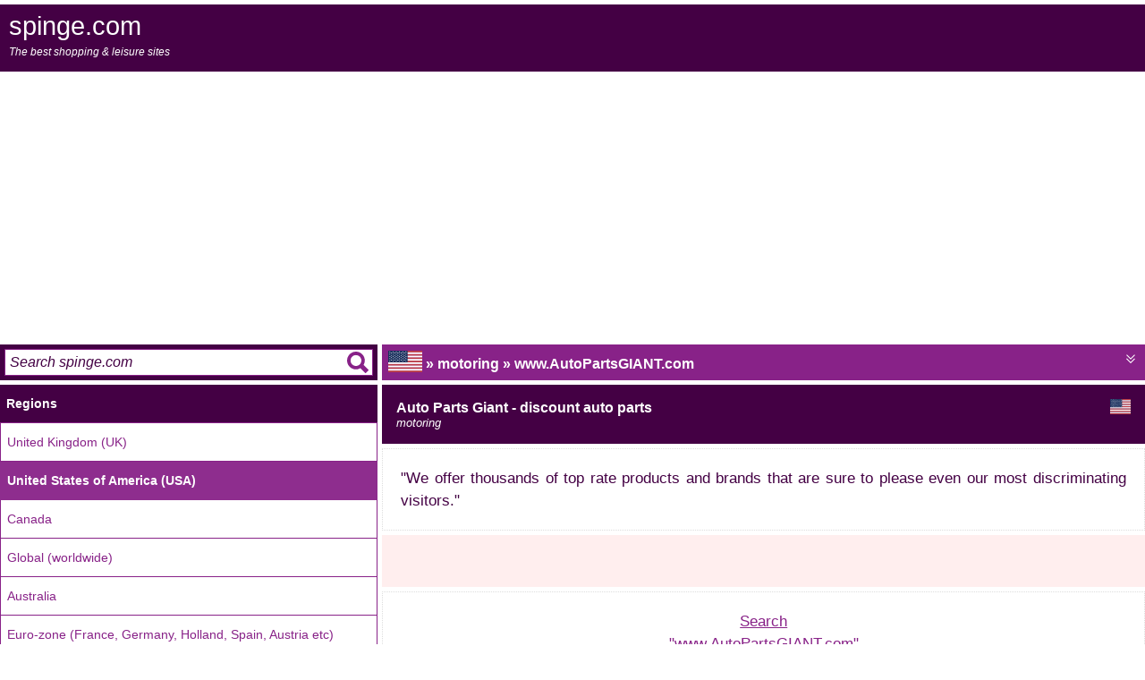

--- FILE ---
content_type: text/html; charset=utf-8
request_url: https://www.spinge.com/motoring/Auto-Parts-Giant-discount-auto-parts--785275.htm
body_size: 8328
content:
<html lang="en" class="%%htcl%%"><head>
<title>Auto Parts Giant - discount auto parts - www.AutoPartsGIANT.com - US motoring</title>
<meta charset="utf-8">
<meta http-equiv="Content-Type" content="text/html; charset=UTF-8">
<meta name="viewport" content="width=device-width, height=device-height, initial-scale=1, user-scalable=no">
<meta name="robots" content="index,follow" />
<meta name="keywords" content="www.AutoPartsGIANT.com,brands,discount,motoring,parts,auto,auto parts,performance parts,giant,discount auto parts,air filters,brakes,replacement auto parts,shocks,headlights,oxygen sensor,products,top,US," />
<meta name="description" content="www.AutoPartsGIANT.com, US motoring - We offer thousands of top rate products and brands that are sure to please even our most discriminating visitors." />
<meta property="og:title" content="Auto Parts Giant">
<meta property="og:description" content="www.AutoPartsGIANT.com - US motoring">
<meta property="og:url" content="https://www.spinge.com/motoring/Auto-Parts-Giant-discount-auto-parts--785275.htm">
<meta property="og:image" content="https://www.spinge.com/spinge.com.png">
<meta name="twitter:title" content="Auto Parts Giant">
<meta name="twitter:description" content="www.AutoPartsGIANT.com - US motoring">
<meta name="twitter:image" content="https://www.spinge.com/spinge.com.png">
<meta name="twitter:card" content="summary_large_image">
<link rel="canonical" content="https://www.spinge.com/motoring/Auto-Parts-Giant-discount-auto-parts--785275.htm" />
<link rel="stylesheet" type="text/css" href="/reboot.css" />
<style>h1{font-size:120%;margin-top:10px;margin-bottom:10px;}</style>
<script type="text/javascript" src="/reboot.js" ASYNC></script>
<meta name="verify-v1" content="+Nzf58T5k0QlQ3BWW4+iDytB7WC32VN8F/qnl1rBe4o=" />
<meta name="verification" content="ab6a843a79c199b4bc0e20acc64fac53" />
<meta name="google-site-verification" content="DOcE-7pu6Y-sXZy9_KedJB3Xis8kAuQryJztghQe5FM" />
<!-- TradeDoubler site verification 1248749 -->
<meta name="msvalidate.01" content="3E34C2519A7206DF8DDEB2BE444B2D0D" />
<script async src="//pagead2.googlesyndication.com/pagead/js/adsbygoogle.js"></script>
<script>
(adsbygoogle = window.adsbygoogle || []).push({
google_ad_client: "ca-pub-3891734730917860",
enable_page_level_ads: true
});
</script><link rel="alternate" href="https://www.spinge.com/motoring/Auto-Parts-Giant-discount-auto-parts--785275.htm" hreflang="en-us" />


</head>
<body>
<div id="outer">

<div id="main" class="controls">
<div class="buts"><div id="mbut"></div></div>
spinge.com
<div id="strap">The best shopping &amp; leisure sites</div>
<div class="banstrip"></div>
</div>
<div id="row2">
<div id="menu" class="controls">
<form id="query" class="controls" method="get" onsubmit="return query()">
<input type="text" id="q" onfocus="window.inq=1;" onblur="delete window.inq" placeholder="Search spinge.com"/>
</form>
<hr />
<a href="/web-directory.htm"><h3>Regions</h3></a><a href="/shopping-and-leisure/UK.htm" class="chnk">United Kingdom (UK)</a><a href="/shopping-and-leisure/US.htm" class="chnk nth sel">United States of America (USA)</a><a href="/shopping-and-leisure/CA.htm" class="chnk nth">Canada</a><a href="/shopping-and-leisure/world.htm" class="chnk nth">Global (worldwide)</a><a href="/shopping-and-leisure/AU.htm" class="chnk nth">Australia</a><a href="/shopping-and-leisure/EU.htm" class="chnk nth">Euro-zone (France, Germany, Holland, Spain, Austria etc)</a><hr /><a href="/tags-us.htm"><h3>Top 20 US tags</h3></a><div class="cloud"> <span class="hash">#</span><a style="font-size:100.5%;" href="/tags-us/accessories.htm">accessories</a>  <span class="hash">#</span><a style="font-size:85%;" href="/tags-us/brands.htm">brands</a>  <span class="hash">#</span><a style="font-size:123.7%;" href="/tags-us/co.htm">co</a>  <span class="hash">#</span><a style="font-size:96.7%;" href="/tags-us/day.htm">day</a>  <span class="hash">#</span><a style="font-size:87.9%;" href="/tags-us/delivered.htm">delivered</a>  <span class="hash">#</span><a style="font-size:116.1%;" href="/tags-us/delivery.htm">delivery</a>  <span class="hash">#</span><a style="font-size:86.2%;" href="/tags-us/family.htm">family</a>  <span class="hash">#</span><a style="font-size:85.5%;" href="/tags-us/full.htm">full</a>  <span class="hash">#</span><a style="font-size:107.2%;" href="/tags-us/gifts.htm">gifts</a>  <span class="hash">#</span><a style="font-size:92.8%;" href="/tags-us/high.htm">high</a>  <span class="hash">#</span><a style="font-size:110.5%;" href="/tags-us/home.htm">home</a>  <span class="hash">#</span><a style="font-size:87.8%;" href="/tags-us/off.htm">off</a>  <span class="hash">#</span><a style="font-size:114.1%;" href="/tags-us/offers.htm">offers</a>  <span class="hash">#</span><a style="font-size:89.7%;" href="/tags-us/price.htm">price</a>  <span class="hash">#</span><a style="font-size:110.9%;" href="/tags-us/quality.htm">quality</a>  <span class="hash">#</span><a style="font-size:86.1%;" href="/tags-us/sell.htm">sell</a>  <span class="hash">#</span><a style="font-size:97.7%;" href="/tags-us/service.htm">service</a>  <span class="hash">#</span><a style="font-size:140%;" href="/tags-us/uk.htm">uk</a>  <span class="hash">#</span><a style="font-size:86.6%;" href="/tags-us/us.htm">us</a>  <span class="hash">#</span><a style="font-size:85.9%;" href="/tags-us/value.htm">value</a> </div><hr /><a href="/shopping-and-leisure/US.htm"><h3>Top US Categories</h3></a>
<hr />
<a href="/privacy.htm"><h3>Privacy Information</h3></a>
<hr />
</div><div id="panel">
<div id="buffer"></div>
<div id="sub" class="controls">
<div class="buts">
<div id="sbut"></div>
</div>
<img class="flagus" title="United States of America (USA)"/> &raquo; motoring &raquo; www.AutoPartsGIANT.com
</div>
<div id="submenu" class="controls"><div id="rbuts" class="buts"><a href="/shopping-and-leisure/UK/motoring.htm"><div><img class="flaguk" title="UK shopping & leisure sites" /></div></a><a href="/shopping-and-leisure/US/motoring.htm"><div class="sel"><img class="flagus" title="US shopping & leisure sites" /></div></a><a href="/shopping-and-leisure/CA/motoring.htm"><div><img class="flagca" title="CA shopping & leisure sites" /></div></a><a href="/shopping-and-leisure/world/motoring.htm"><div><img class="flagworld" title="world shopping & leisure sites" /></div></a><a href="/shopping-and-leisure/AU/motoring.htm"><div><img class="flagau" title="AU shopping & leisure sites" /></div></a><a href="/shopping-and-leisure/EU/motoring.htm"><div><img class="flageu" title="EU shopping & leisure sites" /></div></a></div>
<hr /><a href="/shopping-and-leisure/US/motoring.htm"><h3>US &raquo; motoring</h3></a><a href="/motoring/Auto-Parts-Giant-discount-auto-parts--785275.htm" class="chnk  sel">Auto Parts Giant - discount auto parts</a><hr /><a href="/tags-us/brands.htm"><h3>#brands</h3></a><a href="/gardening-and-DIY/Tooled-Up-branded-DIY-Trade-Tools-at-discount-prices--AW496.htm" class="chnk">Tooled Up - branded DIY & Trade Tools at discount prices</a><a href="/house-and-home/Ethical-Superstore-eco-friendly-gifts-gadgets-groceries--AW3651.htm" class="chnk nth">Ethical Superstore - eco-friendly gifts gadgets & groceries</a><a href="/motoring/Auto-Parts-Giant-discount-auto-parts--785275.htm" class="chnk nth sel">Auto Parts Giant - discount auto parts</a><hr /><a href="/tags-us/discount.htm"><h3>#discount</h3></a><a href="/gardening-and-DIY/Tooled-Up-branded-DIY-Trade-Tools-at-discount-prices--AW496.htm" class="chnk">Tooled Up - branded DIY & Trade Tools at discount prices</a><a href="/motoring/Auto-Parts-Giant-discount-auto-parts--785275.htm" class="chnk nth sel">Auto Parts Giant - discount auto parts</a><hr /><a href="/tags-us/motoring.htm"><h3>#motoring</h3></a><a href="/motoring/Auto-Parts-Giant-discount-auto-parts--785275.htm" class="chnk sel">Auto Parts Giant - discount auto parts</a>
</div>
<div id="fade" class="controls"></div>
<div id="body">

<div class="coTitle box"><img class="flagus" />Auto Parts Giant - discount auto parts<i><br />motoring</i></div><div class="box coDetail"><div class="inset insB">"We offer thousands of top rate products and brands that are sure to please even our most discriminating visitors."</div><div class="inset insW"><iframe src="/ood.htm" iframeborder="0" frameborder="0"></iframe></div><a href="https://www.google.co.uk/search?q=www.AutoPartsGIANT.com&sa=Search&client=pub-3891734730917860&forid=1&channel=1525837228&ie=ISO-8859-1&oe=ISO-8859-1&num=3&cof=GALT%3A%23008000%3BGL%3A1%3BDIV%3A%23336699%3BVLC%3A663399%3BAH%3Acenter%3BBGC%3AFFFFFF%3BLBGC%3A336699%3BALC%3A0000FF%3BLC%3A0000FF%3BT%3A000000%3BGFNT%3A0000FF%3BGIMP%3A0000FF%3BFORID%3A1&hl=en" class="inset insA insHi" target="_blank" rel="nofollow">Search<br />"www.AutoPartsGIANT.com"<br />on Google</a><div class="inset insA"><div class="cloud"> <span class="hash">#</span><a style="font-size:85%;" href="/tags/air-filters.htm">air filters</a>  <span class="hash">#</span><a style="font-size:87.5%;" href="/tags/auto.htm">auto</a>  <span class="hash">#</span><a style="font-size:85.9%;" href="/tags/auto-parts.htm">auto parts</a>  <span class="hash">#</span><a style="font-size:130%;" href="/tags/brands.htm">brands</a>  <span class="hash">#</span><a style="font-size:107.4%;" href="/tags/discount.htm">discount</a>  <span class="hash">#</span><a style="font-size:85.1%;" href="/tags/discount-auto-parts.htm">discount auto parts</a>  <span class="hash">#</span><a style="font-size:85.2%;" href="/tags/giant.htm">giant</a>  <span class="hash">#</span><a style="font-size:90.7%;" href="/tags/motoring.htm">motoring</a>  <span class="hash">#</span><a style="font-size:89.4%;" href="/tags/parts.htm">parts</a>  <span class="hash">#</span><a style="font-size:85.3%;" href="/tags/performance-parts.htm">performance parts</a> </div></div></div><div class="edend"></div><div class="coTitle box">Share this page</div>
	<div class="scrmen"><a rel="nofollow" href="https://www.facebook.com/sharer.php?u=https%3A%2F%2Fwww.spinge.com%2Fmotoring%2FAuto-Parts-Giant-discount-auto-parts--785275.htm" title="Share to FaceBook" target="_blank" class="first"><img src="/shico/facebook.png" alt="Share to FaceBook" /></a><a rel="nofollow" href="https://twitter.com/intent/tweet?url=https%3A%2F%2Fwww.spinge.com%2Fmotoring%2FAuto-Parts-Giant-discount-auto-parts--785275.htm&text=Auto%20Parts%20Giant%20-%20discount%20auto%20parts%20%3A%20www.AutoPartsGIANT.com%2C%20US%20motoring%20-%20We%20offer%20thousands%20of%20top%20rate%20products%20and%20brands%20that%20are%20sure%20to%20please%20even%20ou..&hashtags=brands%2Cdiscount%2Cmotoring%2Cparts" title="Share to Twitter" target="_blank"><img src="/shico/twitter.png" alt="Share to Twitter" /></a><a rel="nofollow" href="fb-messenger://share/?link= https%3A%2F%2Fwww.spinge.com%2Fmotoring%2FAuto-Parts-Giant-discount-auto-parts--785275.htm" title="Share to Messenger" target="_blank"><img src="/shico/messenger.png" alt="Share to Messenger" /></a><a rel="nofollow" href="https://wa.me/?text=Auto%20Parts%20Giant%20-%20discount%20auto%20parts%20%3A%20www.AutoPartsGIANT.com%2C%20US%20motoring%20-%20We%20offer%20thousands%20of%20top%20rate%20products%20and%20brands%20that%20are%20sure%20to%20please%20even%20ou..%20-%20https%3A%2F%2Fwww.spinge.com%2Fmotoring%2FAuto-Parts-Giant-discount-auto-parts--785275.htm" title="Share to WhatsApp" target="_blank"><img src="/shico/whatsapp.png" alt="Share to WhatsApp" /></a><a rel="nofollow" href="https://reddit.com/submit?url=https%3A%2F%2Fwww.spinge.com%2Fmotoring%2FAuto-Parts-Giant-discount-auto-parts--785275.htm&title=Auto%20Parts%20Giant%20-%20discount%20auto%20parts" title="Share to Reddit" target="_blank"><img src="/shico/reddit.png" alt="Share to Reddit" /></a><a rel="nofollow" href="https://www.tumblr.com/widgets/share/tool?canonicalUrl=https%3A%2F%2Fwww.spinge.com%2Fmotoring%2FAuto-Parts-Giant-discount-auto-parts--785275.htm&title=Auto%20Parts%20Giant%20-%20discount%20auto%20parts&caption=www.AutoPartsGIANT.com%2C%20US%20motoring%20-%20We%20offer%20thousands%20of%20top%20rate%20products%20and%20brands%20that%20are%20sure%20to%20please%20even%20ou..&tags=brands%2Cdiscount%2Cmotoring%2Cparts" title="Share to Tumblr" target="_blank"><img src="/shico/tumblr.png" alt="Share to Tumblr" /></a><a rel="nofollow" href="https://pinterest.com/pin/create/button/?url=https%3A%2F%2Fwww.spinge.com%2Fmotoring%2FAuto-Parts-Giant-discount-auto-parts--785275.htm" title="Share to Pinterest" target="_blank"><img src="/shico/pinterest.png" alt="Share to Pinterest" /></a><a rel="nofollow" href="https://getpocket.com/edit?url=https%3A%2F%2Fwww.spinge.com%2Fmotoring%2FAuto-Parts-Giant-discount-auto-parts--785275.htm" title="Share to Pocket" target="_blank"><img src="/shico/getpocket.png" alt="Share to Pocket" /></a><a rel="nofollow" href="/cdn-cgi/l/email-protection#[base64]" title="Share to EMail" target="_blank"><img src="/shico/email.png" alt="Share to EMail" /></a><a rel="nofollow" href="https://web.skype.com/share?url=https%3A%2F%2Fwww.spinge.com%2Fmotoring%2FAuto-Parts-Giant-discount-auto-parts--785275.htm&text=Auto%20Parts%20Giant%20-%20discount%20auto%20parts%20%3A%20www.AutoPartsGIANT.com%2C%20US%20motoring%20-%20We%20offer%20thousands%20of%20top%20rate%20products%20and%20brands%20that%20are%20sure%20to%20please%20even%20ou.." title="Share to Skype" target="_blank"><img src="/shico/skype.png" alt="Share to Skype" /></a></div><div class="edend"></div><div class="coTitle box" id="tbtop" onclick="window.mode('tbox')"><span class="ico"></span>Mis-typed your search?</div>
		<div class="sm inset" id="tbox">auto parts giant uato parts giant atuo parts giant auot parts giant aut oparts giant autop arts giant auto aprts giant auto prats giant auto patrs giant auto parst giant auto part sgiant auto partsg iant auto parts igant auto parts gaint auto parts ginat auto parts giatn tuao parts giant aotu parts giant au otparts giant autp oarts giant autoap rts giant auto rapts giant auto ptras giant auto pastr giant auto par stgiant auto partg siant auto partsig ant auto parts aignt auto parts gnait auto parts gitna outa parts giant a touparts giant aupo tarts giant auta ports giant autorpa ts giant auto tarps giant auto psrta giant auto pa tsrgiant auto pargs tiant auto parti gsant auto partsagi nt auto parts niagt auto parts gtani otua parts giant a otuparts giant aup otarts giant autap orts giant autorap ts giant auto traps giant auto pstra giant auto pa strgiant auto parg stiant auto partig sant auto partsaig nt auto parts naigt auto parts gtnai uaotparts giant uat oparts giant uatop arts giant uato aprts giant uato prats giant uato patrs giant uato parstgiant uato part sgiant uato partsg iant uato parts igant uato parts gaint uato parts ginat uato parts giatn atu oparts giant atuop arts giant atuo aprts giant atuo prats giant atuo patrs giant atuo parstgiant atuo part sgiant atuo partsg iant atuo parts igant atuo parts gaint atuo parts ginat atuo parts giatn auotp arts giant auot aprts giant auot prats giant auot patrs giant auot parstgiant auot part sgiant auot partsg iant auot parts igant auot parts gaint auot parts ginat auot parts giatn aut oaprts giant aut oprats giant aut opatrs giant aut oparstgiant aut opart sgiant aut opartsg iant aut oparts igant aut oparts gaint aut oparts ginat aut oparts giatn autop rats giant autop atrs giant autop arstgiant autop art sgiant autop artsg iant autop arts igant autop arts gaint autop arts ginat autop arts giatn auto aptrs giant auto aprstgiant auto aprt sgiant auto aprtsg iant auto aprts igant auto aprts gaint auto aprts ginat auto aprts giatn auto prastgiant auto prat sgiant auto pratsg iant auto prats igant auto prats gaint auto prats ginat auto prats giatn auto patr sgiant auto patrsg iant auto patrs igant auto patrs gaint auto patrs ginat auto patrs giatn auto parstg iant auto parst igant auto parst gaint auto parst ginat auto parst giatn auto part sigant auto part sgaint auto part sginat auto part sgiatn auto partsg aint auto partsg inat auto partsg iatn auto parts ignat auto parts igatn auto parts gaitn utao parts giant atou parts giant auo tparts giant aut poarts giant autopa rts giant auto arpts giant auto prtas giant auto patsr giant auto pars tgiant auto part gsiant auto partsgi ant auto parts iagnt auto parts ganit auto parts ginta tauo parts giant aout parts giant au toparts giant autpo arts giant autoa prts giant auto rpats giant auto ptars giant auto pasrt giant auto par tsgiant auto partgs iant auto partsi gant auto parts agint auto parts gniat auto parts gitan uto parts giant ato parts giant auo parts giant aut parts giant autoparts giant auto arts giant auto prts giant auto pats giant auto pars giant auto part giant auto partsgiant auto parts iant auto parts gant auto parts gint auto parts giat auto parts gian aauto parts giant auuto parts giant autto parts giant autoo parts giant auto  parts giant auto pparts giant auto paarts giant auto parrts giant auto partts giant auto partss giant auto parts  giant auto parts ggiant auto parts giiant auto parts giaant auto parts giannt auto parts giantt suto parts giant ayto parts giant aito parts giant auro parts giant auyo parts giant auti parts giant autp parts giant auto oarts giant auto psrts giant auto paets giant auto patts giant auto parrs giant auto parys giant auto parta giant auto partd giant auto parts fiant auto parts hiant auto parts guant auto parts goant auto parts gisnt auto parts giabt auto parts giamt auto parts gianr auto parts giany asuto parts giant auyto parts giant auito parts giant autro parts giant autyo parts giant autoi parts giant autop parts giant auto poarts giant auto pasrts giant auto parets giant auto partts giant auto partrs giant auto partys giant auto partsa giant auto partsd giant auto parts gfiant auto parts ghiant auto parts giuant auto parts gioant auto parts giasnt auto parts gianbt auto parts gianmt auto parts giantr auto parts gianty sauto parts giant ayuto parts giant aiuto parts giant aurto parts giant auyto parts giant autio parts giant autpo parts giant auto oparts giant auto psarts giant auto paerts giant auto patrts giant auto parrts giant auto paryts giant auto partas giant auto partds giant auto parts fgiant auto parts hgiant auto parts guiant auto parts goiant auto parts gisant auto parts giabnt auto parts giamnt auto parts gianrt auto parts gianyt usto parts giant stuo parts giant suot parts giant sut oparts giant sutop arts giant suto aprts giant suto prats giant suto patrs giant suto parst giant suto part sgiant suto partsg iant suto parts igant suto parts gaint suto parts ginat suto parts giatn yato parts giant atyo parts giant ayot parts giant ayt oparts giant aytop arts giant ayto aprts giant ayto prats giant ayto patrs giant ayto parst giant ayto part sgiant ayto partsg iant ayto parts igant ayto parts gaint ayto parts ginat ayto parts giatn iato parts giant atio parts giant aiot parts giant ait oparts giant aitop arts giant aito aprts giant aito prats giant aito patrs giant aito parst giant aito part sgiant aito partsg iant aito parts igant aito parts gaint aito parts ginat aito parts giatn uaro parts giant aruo parts giant auor parts giant aur oparts giant aurop arts giant auro aprts giant auro prats giant auro patrs giant auro parst giant auro part sgiant auro partsg iant auro parts igant auro parts gaint auro parts ginat auro parts giatn uayo parts giant ayuo parts giant auoy parts giant auy oparts giant auyop arts giant auyo aprts giant auyo prats giant auyo patrs giant auyo parst giant auyo part sgiant auyo partsg iant auyo parts igant auyo parts gaint auyo parts ginat auyo parts giatn uati parts giant atui parts giant auit parts giant aut iparts giant autip arts giant auti aprts giant auti prats giant auti patrs giant auti parst giant auti part sgiant auti partsg iant auti parts igant auti parts gaint auti parts ginat auti parts giatn uatp parts giant atup parts giant aupt parts giant aut pparts giant autpp arts giant autp aprts giant autp prats giant autp patrs giant autp parst giant autp part sgiant autp partsg iant autp parts igant autp parts gaint autp parts ginat autp parts giatn uato oarts giant atuo oarts giant auot oarts giant aut ooarts giant autoo arts giant auto aorts giant auto orats giant auto oatrs giant auto oarst giant auto oart sgiant auto oartsg iant auto oarts igant auto oarts gaint auto oarts ginat auto oarts giatn uato psrts giant atuo psrts giant auot psrts giant aut opsrts giant autop srts giant auto sprts giant auto prsts giant auto pstrs giant auto psrst giant auto psrt sgiant auto psrtsg iant auto psrts igant auto psrts gaint auto psrts ginat auto psrts giatn uato paets giant atuo paets giant auot paets giant aut opaets giant autop aets giant auto apets giant auto peats giant auto pates giant auto paest giant auto paet sgiant auto paetsg iant auto paets igant auto paets gaint auto paets ginat auto paets giatn uato patts giant atuo patts giant auot patts giant aut opatts giant autop atts giant auto aptts giant auto ptats giant auto patst giant auto patt sgiant auto pattsg iant auto patts igant auto patts gaint auto patts ginat auto patts giatn uato parrs giant atuo parrs giant auot parrs giant aut oparrs giant autop arrs giant auto aprrs giant auto prars giant auto parsr giant auto parr sgiant auto parrsg iant auto parrs igant auto parrs gaint auto parrs ginat auto parrs giatn uato parys giant atuo parys giant auot parys giant aut oparys giant autop arys giant auto aprys giant auto prays giant auto payrs giant auto parsy giant auto pary sgiant auto parysg iant auto parys igant auto parys gaint auto parys ginat auto parys giatn uato parta giant atuo parta giant auot parta giant aut oparta giant autop arta giant auto aprta giant auto prata giant auto patra giant auto parat giant auto part agiant auto partag iant auto parta igant auto parta gaint auto parta ginat auto parta giatn uato partd giant atuo partd giant auot partd giant aut opartd giant autop artd giant auto aprtd giant auto pratd giant auto patrd giant auto pardt giant auto part dgiant auto partdg iant auto partd igant auto partd gaint auto partd ginat auto partd giatn uato parts fiant atuo parts fiant auot parts fiant aut oparts fiant autop arts fiant auto aprts fiant auto prats fiant auto patrs fiant auto parst fiant auto part sfiant auto partsf iant auto parts ifant auto parts faint auto parts finat auto parts fiatn uato parts hiant atuo parts hiant auot parts hiant aut oparts hiant autop arts hiant auto aprts hiant auto prats hiant auto patrs hiant auto parst hiant auto part shiant auto partsh iant auto parts ihant auto parts haint auto parts hinat auto parts hiatn uato parts guant atuo parts guant auot parts guant aut oparts guant autop arts guant auto aprts guant auto prats guant auto patrs guant auto parst guant auto part sguant auto partsg uant auto parts ugant auto parts gaunt auto parts gunat auto parts guatn uato parts goant atuo parts goant auot parts goant aut oparts goant autop arts goant auto aprts goant auto prats goant auto patrs goant auto parst goant auto part sgoant auto partsg oant auto parts ogant auto parts gaont auto parts gonat auto parts goatn uato parts gisnt atuo parts gisnt auot parts gisnt aut oparts gisnt autop arts gisnt auto aprts gisnt auto prats gisnt auto patrs gisnt auto parst gisnt auto part sgisnt auto partsg isnt auto parts igsnt auto parts gsint auto parts ginst auto parts gistn uato parts giabt atuo parts giabt auot parts giabt aut oparts giabt autop arts giabt auto aprts giabt auto prats giabt auto patrs giabt auto parst giabt auto part sgiabt auto partsg iabt auto parts igabt auto parts gaibt auto parts gibat auto parts giatb uato parts giamt atuo parts giamt auot parts giamt aut oparts giamt autop arts giamt auto aprts giamt auto prats giamt auto patrs giamt auto parst giamt auto part sgiamt auto partsg iamt auto parts igamt auto parts gaimt auto parts gimat auto parts giatm uato parts gianr atuo parts gianr auot parts gianr aut oparts gianr autop arts gianr auto aprts gianr auto prats gianr auto patrs gianr auto parst gianr auto part sgianr auto partsg ianr auto parts iganr auto parts gainr auto parts ginar auto parts giarn uato parts giany atuo parts giany auot parts giany aut oparts giany autop arts giany auto aprts giany auto prats giany auto patrs giany auto parst giany auto part sgiany auto partsg iany auto parts igany auto parts gainy auto parts ginay auto parts giayn           www.autopartsgiant.com ww.wautopartsgiant.com wwwa.utopartsgiant.com www.uatopartsgiant.com www.atuopartsgiant.com www.auotpartsgiant.com www.autpoartsgiant.com www.autoaprtsgiant.com www.autopratsgiant.com www.autopatrsgiant.com www.autoparstgiant.com www.autopartgsiant.com www.autopartsigant.com www.autopartsgaint.com www.autopartsginat.com www.autopartsgiatn.com www.autopartsgian.tcom www.autopartsgiantc.om www.autopartsgiant.ocm www.autopartsgiant.cmo w.wwautopartsgiant.com wwa.wutopartsgiant.com wwwua.topartsgiant.com www.tuaopartsgiant.com www.aotupartsgiant.com www.aupotartsgiant.com www.autaportsgiant.com www.autoraptsgiant.com www.autoptrasgiant.com www.autopastrgiant.com www.autopargstiant.com www.autopartigsant.com www.autopartsaignt.com www.autopartsgnait.com www.autopartsgitna.com www.autopartsgia.tncom www.autopartsgianc.tom www.autopartsgiantoc.m www.autopartsgiant.moc .wwwautopartsgiant.com waw.wutopartsgiant.com wwu.awtopartsgiant.com wwwtau.opartsgiant.com www.outapartsgiant.com www.aptouartsgiant.com www.auaoptrtsgiant.com www.autrpaotsgiant.com www.autotarpsgiant.com www.autopsrtagiant.com www.autopagtsriant.com www.autoparisgtant.com www.autopartagisnt.com www.autopartsniagt.com www.autopartsgtani.com www.autopartsgi.ntacom www.autopartsgiact.nom www.autopartsgiano.ctm www.autopartsgiantmco. .wwwautopartsgiant.com wa.wwutopartsgiant.com wwua.wtopartsgiant.com wwwtua.opartsgiant.com www.otuapartsgiant.com www.apotuartsgiant.com www.auapotrtsgiant.com www.autrapotsgiant.com www.autotrapsgiant.com www.autopstragiant.com www.autopagstriant.com www.autoparigstant.com www.autopartaigsnt.com www.autopartsnaigt.com www.autopartsgtnai.com www.autopartsgi.tnacom www.autopartsgiac.tnom www.autopartsgianoc.tm www.autopartsgiantmoc. ww.wautopartsgiant.com wwwa.utopartsgiant.com www.uatopartsgiant.com www.atuopartsgiant.com www.auotpartsgiant.com www.autpoartsgiant.com www.autoaprtsgiant.com www.autopratsgiant.com www.autopatrsgiant.com www.autoparstgiant.com www.autopartgsiant.com www.autopartsigant.com www.autopartsgaint.com www.autopartsginat.com www.autopartsgiatn.com www.autopartsgian.tcom www.autopartsgiantc.om www.autopartsgiant.ocm www.autopartsgiant.cmo ww.wuatopartsgiant.com ww.watuopartsgiant.com ww.wauotpartsgiant.com ww.wautpoartsgiant.com ww.wautoaprtsgiant.com ww.wautopratsgiant.com ww.wautopatrsgiant.com ww.wautoparstgiant.com ww.wautopartgsiant.com ww.wautopartsigant.com ww.wautopartsgaint.com ww.wautopartsginat.com ww.wautopartsgiatn.com ww.wautopartsgian.tcom ww.wautopartsgiantc.om ww.wautopartsgiant.ocm ww.wautopartsgiant.cmo wwwa.tuopartsgiant.com wwwa.uotpartsgiant.com wwwa.utpoartsgiant.com wwwa.utoaprtsgiant.com wwwa.utopratsgiant.com wwwa.utopatrsgiant.com wwwa.utoparstgiant.com wwwa.utopartgsiant.com wwwa.utopartsigant.com wwwa.utopartsgaint.com wwwa.utopartsginat.com wwwa.utopartsgiatn.com wwwa.utopartsgian.tcom wwwa.utopartsgiantc.om wwwa.utopartsgiant.ocm wwwa.utopartsgiant.cmo www.uaotpartsgiant.com www.uatpoartsgiant.com www.uatoaprtsgiant.com www.uatopratsgiant.com www.uatopatrsgiant.com www.uatoparstgiant.com www.uatopartgsiant.com www.uatopartsigant.com www.uatopartsgaint.com www.uatopartsginat.com www.uatopartsgiatn.com www.uatopartsgian.tcom www.uatopartsgiantc.om www.uatopartsgiant.ocm www.uatopartsgiant.cmo www.atupoartsgiant.com www.atuoaprtsgiant.com www.atuopratsgiant.com www.atuopatrsgiant.com www.atuoparstgiant.com www.atuopartgsiant.com www.atuopartsigant.com www.atuopartsgaint.com www.atuopartsginat.com www.atuopartsgiatn.com www.atuopartsgian.tcom www.atuopartsgiantc.om www.atuopartsgiant.ocm www.atuopartsgiant.cmo www.auotaprtsgiant.com www.auotpratsgiant.com www.auotpatrsgiant.com www.auotparstgiant.com www.auotpartgsiant.com www.auotpartsigant.com www.auotpartsgaint.com www.auotpartsginat.com www.auotpartsgiatn.com www.auotpartsgian.tcom www.auotpartsgiantc.om www.auotpartsgiant.ocm www.auotpartsgiant.cmo www.autporatsgiant.com www.autpoatrsgiant.com www.autpoarstgiant.com www.autpoartgsiant.com www.autpoartsigant.com www.autpoartsgaint.com www.autpoartsginat.com www.autpoartsgiatn.com www.autpoartsgian.tcom www.autpoartsgiantc.om www.autpoartsgiant.ocm www.autpoartsgiant.cmo www.autoaptrsgiant.com www.autoaprstgiant.com www.autoaprtgsiant.com www.autoaprtsigant.com www.autoaprtsgaint.com www.autoaprtsginat.com www.autoaprtsgiatn.com www.autoaprtsgian.tcom www.autoaprtsgiantc.om www.autoaprtsgiant.ocm www.autoaprtsgiant.cmo www.autoprastgiant.com www.autopratgsiant.com www.autopratsigant.com www.autopratsgaint.com www.autopratsginat.com www.autopratsgiatn.com www.autopratsgian.tcom www.autopratsgiantc.om www.autopratsgiant.ocm www.autopratsgiant.cmo www.autopatrgsiant.com www.autopatrsigant.com www.autopatrsgaint.com www.autopatrsginat.com www.autopatrsgiatn.com www.autopatrsgian.tcom www.autopatrsgiantc.om www.autopatrsgiant.ocm www.autopatrsgiant.cmo www.autoparstigant.com www.autoparstgaint.com www.autoparstginat.com www.autoparstgiatn.com www.autoparstgian.tcom www.autoparstgiantc.om www.autoparstgiant.ocm www.autoparstgiant.cmo www.autopartgsaint.com www.autopartgsinat.com www.autopartgsiatn.com www.autopartgsian.tcom www.autopartgsiantc.om www.autopartgsiant.ocm www.autopartgsiant.cmo www.autopartsignat.com www.autopartsigatn.com www.autopartsigan.tcom www.autopartsigantc.om www.autopartsigant.ocm www.autopartsigant.cmo www.autopartsgaitn.com www.autopartsgain.tcom www.autopartsgaintc.om www.autopartsgaint.ocm www.autopartsgaint.cmo www.autopartsgina.tcom www.autopartsginatc.om www.autopartsginat.ocm www.autopartsginat.cmo www.autopartsgiatnc.om www.autopartsgiatn.ocm www.autopartsgiatn.cmo www.autopartsgian.tocm www.autopartsgian.tcmo www.autopartsgiantc.mo ww.wautopartsgiant.com ww.awutopartsgiant.com wwwau.topartsgiant.com www.utaopartsgiant.com www.atoupartsgiant.com www.auoptartsgiant.com www.autpaortsgiant.com www.autoarptsgiant.com www.autoprtasgiant.com www.autopatsrgiant.com www.autoparsgtiant.com www.autopartgisant.com www.autopartsiagnt.com www.autopartsganit.com www.autopartsginta.com www.autopartsgiat.ncom www.autopartsgian.ctom www.autopartsgiantco.m www.autopartsgiant.omc w.wwautopartsgiant.com wwaw.utopartsgiant.com wwwu.atopartsgiant.com www.tauopartsgiant.com www.aoutpartsgiant.com www.auptoartsgiant.com www.autaoprtsgiant.com www.autorpatsgiant.com www.autoptarsgiant.com www.autopasrtgiant.com www.autopargtsiant.com www.autopartisgant.com www.autopartsagint.com www.autopartsgniat.com www.autopartsgitan.com www.autopartsgia.ntcom www.autopartsgianct.om www.autopartsgianto.cm www.autopartsgiant.mco ww.autopartsgiant.com wwwautopartsgiant.com www.utopartsgiant.com www.atopartsgiant.com www.auopartsgiant.com www.autpartsgiant.com www.autoartsgiant.com www.autoprtsgiant.com www.autopatsgiant.com www.autoparsgiant.com www.autopartgiant.com www.autopartsiant.com www.autopartsgant.com www.autopartsgint.com www.autopartsgiat.com www.autopartsgian.com www.autopartsgiantcom www.autopartsgiant.om www.autopartsgiant.cm www.autopartsgiant.co wwww.autopartsgiant.com www..autopartsgiant.com www.aautopartsgiant.com www.auutopartsgiant.com www.auttopartsgiant.com www.autoopartsgiant.com www.autoppartsgiant.com www.autopaartsgiant.com www.autoparrtsgiant.com www.autoparttsgiant.com www.autopartssgiant.com www.autopartsggiant.com www.autopartsgiiant.com www.autopartsgiaant.com www.autopartsgiannt.com www.autopartsgiantt.com www.autopartsgiant..com www.autopartsgiant.ccom www.autopartsgiant.coom www.autopartsgiant.comm qww.autopartsgiant.com eww.autopartsgiant.com wqw.autopartsgiant.com wew.autopartsgiant.com wwq.autopartsgiant.com wwe.autopartsgiant.com www.sutopartsgiant.com www.aytopartsgiant.com www.aitopartsgiant.com www.auropartsgiant.com www.auyopartsgiant.com www.autipartsgiant.com www.autppartsgiant.com www.autooartsgiant.com www.autopsrtsgiant.com www.autopaetsgiant.com www.autopattsgiant.com www.autoparrsgiant.com www.autoparysgiant.com www.autopartagiant.com www.autopartdgiant.com www.autopartsfiant.com www.autopartshiant.com www.autopartsguant.com www.autopartsgoant.com www.autopartsgisnt.com www.autopartsgiabt.com www.autopartsgiamt.com www.autopartsgianr.com www.autopartsgiany.com www.autopartsgiant.xom www.autopartsgiant.vom www.autopartsgiant.cim www.autopartsgiant.cpm www.autopartsgiant.con wqww.autopartsgiant.com weww.autopartsgiant.com wwqw.autopartsgiant.com wwew.autopartsgiant.com wwwq.autopartsgiant.com wwwe.autopartsgiant.com www.asutopartsgiant.com www.auytopartsgiant.com www.auitopartsgiant.com www.autropartsgiant.com www.autyopartsgiant.com www.autoipartsgiant.com www.autoppartsgiant.com www.autopoartsgiant.com www.autopasrtsgiant.com www.autoparetsgiant.com www.autoparttsgiant.com www.autopartrsgiant.com www.autopartysgiant.com www.autopartsagiant.com www.autopartsdgiant.com www.autopartsgfiant.com www.autopartsghiant.com www.autopartsgiuant.com www.autopartsgioant.com www.autopartsgiasnt.com www.autopartsgianbt.com www.autopartsgianmt.com www.autopartsgiantr.com www.autopartsgianty.com www.autopartsgiant.cxom www.autopartsgiant.cvom www.autopartsgiant.coim www.autopartsgiant.copm www.autopartsgiant.comn qwww.autopartsgiant.com ewww.autopartsgiant.com wqww.autopartsgiant.com weww.autopartsgiant.com wwqw.autopartsgiant.com wwew.autopartsgiant.com www.sautopartsgiant.com www.ayutopartsgiant.com www.aiutopartsgiant.com www.aurtopartsgiant.com www.auytopartsgiant.com www.autiopartsgiant.com www.autpopartsgiant.com www.autoopartsgiant.com www.autopsartsgiant.com www.autopaertsgiant.com www.autopatrtsgiant.com www.autoparrtsgiant.com www.autoparytsgiant.com www.autopartasgiant.com www.autopartdsgiant.com www.autopartsfgiant.com www.autopartshgiant.com www.autopartsguiant.com www.autopartsgoiant.com www.autopartsgisant.com www.autopartsgiabnt.com www.autopartsgiamnt.com www.autopartsgianrt.com www.autopartsgianyt.com www.autopartsgiant.xcom www.autopartsgiant.vcom www.autopartsgiant.ciom www.autopartsgiant.cpom www.autopartsgiant.conm wqw.autopartsgiant.com qw.wautopartsgiant.com qwwa.utopartsgiant.com qww.uatopartsgiant.com qww.atuopartsgiant.com qww.auotpartsgiant.com qww.autpoartsgiant.com qww.autoaprtsgiant.com qww.autopratsgiant.com qww.autopatrsgiant.com qww.autoparstgiant.com qww.autopartgsiant.com qww.autopartsigant.com qww.autopartsgaint.com qww.autopartsginat.com qww.autopartsgiatn.com qww.autopartsgian.tcom qww.autopartsgiantc.om qww.autopartsgiant.ocm qww.autopartsgiant.cmo wew.autopartsgiant.com ew.wautopartsgiant.com ewwa.utopartsgiant.com eww.uatopartsgiant.com eww.atuopartsgiant.com eww.auotpartsgiant.com eww.autpoartsgiant.com eww.autoaprtsgiant.com eww.autopratsgiant.com eww.autopatrsgiant.com eww.autoparstgiant.com eww.autopartgsiant.com eww.autopartsigant.com eww.autopartsgaint.com eww.autopartsginat.com eww.autopartsgiatn.com eww.autopartsgian.tcom eww.autopartsgiantc.om eww.autopartsgiant.ocm eww.autopartsgiant.cmo qww.autopartsgiant.com wwq.autopartsgiant.com wq.wautopartsgiant.com wqwa.utopartsgiant.com wqw.uatopartsgiant.com wqw.atuopartsgiant.com wqw.auotpartsgiant.com wqw.autpoartsgiant.com wqw.autoaprtsgiant.com wqw.autopratsgiant.com wqw.autopatrsgiant.com wqw.autoparstgiant.com wqw.autopartgsiant.com wqw.autopartsigant.com wqw.autopartsgaint.com wqw.autopartsginat.com wqw.autopartsgiatn.com wqw.autopartsgian.tcom wqw.autopartsgiantc.om wqw.autopartsgiant.ocm wqw.autopartsgiant.cmo eww.autopartsgiant.com wwe.autopartsgiant.com we.wautopartsgiant.com wewa.utopartsgiant.com wew.uatopartsgiant.com wew.atuopartsgiant.com wew.auotpartsgiant.com wew.autpoartsgiant.com wew.autoaprtsgiant.com wew.autopratsgiant.com wew.autopatrsgiant.com wew.autoparstgiant.com wew.autopartgsiant.com wew.autopartsigant.com wew.autopartsgaint.com wew.autopartsginat.com wew.autopartsgiatn.com wew.autopartsgian.tcom wew.autopartsgiantc.om wew.autopartsgiant.ocm wew.autopartsgiant.cmo ww.qautopartsgiant.com wwqa.utopartsgiant.com wwq.uatopartsgiant.com wwq.atuopartsgiant.com wwq.auotpartsgiant.com wwq.autpoartsgiant.com wwq.autoaprtsgiant.com wwq.autopratsgiant.com wwq.autopatrsgiant.com wwq.autoparstgiant.com wwq.autopartgsiant.com wwq.autopartsigant.com wwq.autopartsgaint.com wwq.autopartsginat.com wwq.autopartsgiatn.com wwq.autopartsgian.tcom wwq.autopartsgiantc.om wwq.autopartsgiant.ocm wwq.autopartsgiant.cmo ww.eautopartsgiant.com wwea.utopartsgiant.com wwe.uatopartsgiant.com wwe.atuopartsgiant.com wwe.auotpartsgiant.com wwe.autpoartsgiant.com wwe.autoaprtsgiant.com wwe.autopratsgiant.com wwe.autopatrsgiant.com wwe.autoparstgiant.com wwe.autopartgsiant.com wwe.autopartsigant.com wwe.autopartsgaint.com wwe.autopartsginat.com wwe.autopartsgiatn.com wwe.autopartsgian.tcom wwe.autopartsgiantc.om wwe.autopartsgiant.ocm wwe.autopartsgiant.cmo ww.wsutopartsgiant.com wwws.utopartsgiant.com www.ustopartsgiant.com www.stuopartsgiant.com www.suotpartsgiant.com www.sutpoartsgiant.com www.sutoaprtsgiant.com www.sutopratsgiant.com www.sutopatrsgiant.com www.sutoparstgiant.com www.sutopartgsiant.com www.sutopartsigant.com www.sutopartsgaint.com www.sutopartsginat.com www.sutopartsgiatn.com www.sutopartsgian.tcom www.sutopartsgiantc.om www.sutopartsgiant.ocm www.sutopartsgiant.cmo ww.waytopartsgiant.com wwwa.ytopartsgiant.com www.yatopartsgiant.com www.atyopartsgiant.com www.ayotpartsgiant.com www.aytpoartsgiant.com www.aytoaprtsgiant.com www.aytopratsgiant.com www.aytopatrsgiant.com www.aytoparstgiant.com www.aytopartgsiant.com www.aytopartsigant.com www.aytopartsgaint.com www.aytopartsginat.com www.aytopartsgiatn.com www.aytopartsgian.tcom www.aytopartsgiantc.om www.aytopartsgiant.ocm www.aytopartsgiant.cmo ww.waitopartsgiant.com wwwa.itopartsgiant.com www.iatopartsgiant.com www.atiopartsgiant.com www.aiotpartsgiant.com www.aitpoartsgiant.com www.aitoaprtsgiant.com www.aitopratsgiant.com www.aitopatrsgiant.com www.aitoparstgiant.com www.aitopartgsiant.com www.aitopartsigant.com www.aitopartsgaint.com www.aitopartsginat.com www.aitopartsgiatn.com www.aitopartsgian.tcom www.aitopartsgiantc.om www.aitopartsgiant.ocm www.aitopartsgiant.cmo ww.wauropartsgiant.com wwwa.uropartsgiant.com www.uaropartsgiant.com www.aruopartsgiant.com www.auorpartsgiant.com www.aurpoartsgiant.com www.auroaprtsgiant.com www.auropratsgiant.com www.auropatrsgiant.com www.auroparstgiant.com www.auropartgsiant.com www.auropartsigant.com www.auropartsgaint.com www.auropartsginat.com www.auropartsgiatn.com www.auropartsgian.tcom www.auropartsgiantc.om www.auropartsgiant.ocm www.auropartsgiant.cmo ww.wauyopartsgiant.com wwwa.uyopartsgiant.com www.uayopartsgiant.com www.ayuopartsgiant.com www.auoypartsgiant.com www.auypoartsgiant.com www.auyoaprtsgiant.com www.auyopratsgiant.com www.auyopatrsgiant.com www.auyoparstgiant.com www.auyopartgsiant.com www.auyopartsigant.com www.auyopartsgaint.com www.auyopartsginat.com www.auyopartsgiatn.com www.auyopartsgian.tcom www.auyopartsgiantc.om www.auyopartsgiant.ocm www.auyopartsgiant.cmo ww.wautipartsgiant.com wwwa.utipartsgiant.com www.uatipartsgiant.com www.atuipartsgiant.com www.auitpartsgiant.com www.autpiartsgiant.com www.autiaprtsgiant.com www.autipratsgiant.com www.autipatrsgiant.com www.autiparstgiant.com www.autipartgsiant.com www.autipartsigant.com www.autipartsgaint.com www.autipartsginat.com www.autipartsgiatn.com www.autipartsgian.tcom www.autipartsgiantc.om www.autipartsgiant.ocm www.autipartsgiant.cmo ww.wautppartsgiant.com wwwa.utppartsgiant.com www.uatppartsgiant.com www.atuppartsgiant.com www.auptpartsgiant.com www.autpaprtsgiant.com www.autppratsgiant.com www.autppatrsgiant.com www.autpparstgiant.com www.autppartgsiant.com www.autppartsigant.com www.autppartsgaint.com www.autppartsginat.com www.autppartsgiatn.com www.autppartsgian.tcom www.autppartsgiantc.om www.autppartsgiant.ocm www.autppartsgiant.cmo ww.wautooartsgiant.com wwwa.utooartsgiant.com www.uatooartsgiant.com www.atuooartsgiant.com www.auotoartsgiant.com www.autoaortsgiant.com www.autooratsgiant.com www.autooatrsgiant.com www.autooarstgiant.com www.autooartgsiant.com www.autooartsigant.com www.autooartsgaint.com www.autooartsginat.com www.autooartsgiatn.com www.autooartsgian.tcom www.autooartsgiantc.om www.autooartsgiant.ocm www.autooartsgiant.cmo ww.wautopsrtsgiant.com wwwa.utopsrtsgiant.com www.uatopsrtsgiant.com www.atuopsrtsgiant.com www.auotpsrtsgiant.com www.autposrtsgiant.com www.autosprtsgiant.com www.autoprstsgiant.com www.autopstrsgiant.com www.autopsrstgiant.com www.autopsrtgsiant.com www.autopsrtsigant.com www.autopsrtsgaint.com www.autopsrtsginat.com www.autopsrtsgiatn.com www.autopsrtsgian.tcom www.autopsrtsgiantc.om www.autopsrtsgiant.ocm www.autopsrtsgiant.cmo ww.wautopaetsgiant.com wwwa.utopaetsgiant.com www.uatopaetsgiant.com www.atuopaetsgiant.com www.auotpaetsgiant.com www.autpoaetsgiant.com www.autoapetsgiant.com www.autopeatsgiant.com www.autopatesgiant.com www.autopaestgiant.com www.autopaetgsiant.com www.autopaetsigant.com www.autopaetsgaint.com www.autopaetsginat.com www.autopaetsgiatn.com www.autopaetsgian.tcom www.autopaetsgiantc.om www.autopaetsgiant.ocm www.autopaetsgiant.cmo ww.wautopattsgiant.com wwwa.utopattsgiant.com www.uatopattsgiant.com www.atuopattsgiant.com www.auotpattsgiant.com www.autpoattsgiant.com www.autoapttsgiant.com www.autoptatsgiant.com www.autopatstgiant.com www.autopattgsiant.com www.autopattsigant.com www.autopattsgaint.com www.autopattsginat.com www.autopattsgiatn.com www.autopattsgian.tcom www.autopattsgiantc.om www.autopattsgiant.ocm www.autopattsgiant.cmo ww.wautoparrsgiant.com wwwa.utoparrsgiant.com www.uatoparrsgiant.com www.atuoparrsgiant.com www.auotparrsgiant.com www.autpoarrsgiant.com www.autoaprrsgiant.com www.autoprarsgiant.com www.autoparsrgiant.com www.autoparrgsiant.com www.autoparrsigant.com www.autoparrsgaint.com www.autoparrsginat.com www.autoparrsgiatn.com www.autoparrsgian.tcom www.autoparrsgiantc.om www.autoparrsgiant.ocm www.autoparrsgiant.cmo ww.wautoparysgiant.com wwwa.utoparysgiant.com www.uatoparysgiant.com www.atuoparysgiant.com www.auotparysgiant.com www.autpoarysgiant.com www.autoaprysgiant.com www.autopraysgiant.com www.autopayrsgiant.com www.autoparsygiant.com www.autoparygsiant.com www.autoparysigant.com www.autoparysgaint.com www.autoparysginat.com www.autoparysgiatn.com www.autoparysgian.tcom www.autoparysgiantc.om www.autoparysgiant.ocm www.autoparysgiant.cmo ww.wautopartagiant.com wwwa.utopartagiant.com www.uatopartagiant.com www.atuopartagiant.com www.auotpartagiant.com www.autpoartagiant.com www.autoaprtagiant.com www.autopratagiant.com www.autopatragiant.com www.autoparatgiant.com www.autopartgaiant.com www.autopartaigant.com www.autopartagaint.com www.autopartaginat.com www.autopartagiatn.com www.autopartagian.tcom www.autopartagiantc.om www.autopartagiant.ocm www.autopartagiant.cmo ww.wautopartdgiant.com wwwa.utopartdgiant.com www.uatopartdgiant.com www.atuopartdgiant.com www.auotpartdgiant.com www.autpoartdgiant.com www.autoaprtdgiant.com www.autopratdgiant.com www.autopatrdgiant.com www.autopardtgiant.com www.autopartgdiant.com www.autopartdigant.com www.autopartdgaint.com www.autopartdginat.com www.autopartdgiatn.com www.autopartdgian.tcom www.autopartdgiantc.om www.autopartdgiant.ocm www.autopartdgiant.cmo ww.wautopartsfiant.com wwwa.utopartsfiant.com www.uatopartsfiant.com www.atuopartsfiant.com www.auotpartsfiant.com www.autpoartsfiant.com www.autoaprtsfiant.com www.autopratsfiant.com www.autopatrsfiant.com www.autoparstfiant.com www.autopartfsiant.com www.autopartsifant.com www.autopartsfaint.com www.autopartsfinat.com www.autopartsfiatn.com www.autopartsfian.tcom www.autopartsfiantc.om www.autopartsfiant.ocm www.autopartsfiant.cmo ww.wautopartshiant.com wwwa.utopartshiant.com www.uatopartshiant.com www.atuopartshiant.com www.auotpartshiant.com www.autpoartshiant.com www.autoaprtshiant.com www.autopratshiant.com www.autopatrshiant.com www.autoparsthiant.com www.autoparthsiant.com www.autopartsihant.com www.autopartshaint.com www.autopartshinat.com www.autopartshiatn.com www.autopartshian.tcom www.autopartshiantc.om www.autopartshiant.ocm www.autopartshiant.cmo ww.wautopartsguant.com wwwa.utopartsguant.com www.uatopartsguant.com www.atuopartsguant.com www.auotpartsguant.com www.autpoartsguant.com www.autoaprtsguant.com www.autopratsguant.com www.autopatrsguant.com www.autoparstguant.com www.autopartgsuant.com www.autopartsugant.com www.autopartsgaunt.com www.autopartsgunat.com www.autopartsguatn.com www.autopartsguan.tcom www.autopartsguantc.om www.autopartsguant.ocm www.autopartsguant.cmo ww.wautopartsgoant.com wwwa.utopartsgoant.com www.uatopartsgoant.com www.atuopartsgoant.com www.auotpartsgoant.com www.autpoartsgoant.com www.autoaprtsgoant.com www.autopratsgoant.com www.autopatrsgoant.com www.autoparstgoant.com www.autopartgsoant.com www.autopartsogant.com www.autopartsgaont.com www.autopartsgonat.com www.autopartsgoatn.com www.autopartsgoan.tcom www.autopartsgoantc.om www.autopartsgoant.ocm www.autopartsgoant.cmo ww.wautopartsgisnt.com wwwa.utopartsgisnt.com www.uatopartsgisnt.com www.atuopartsgisnt.com www.auotpartsgisnt.com www.autpoartsgisnt.com www.autoaprtsgisnt.com www.autopratsgisnt.com www.autopatrsgisnt.com www.autoparstgisnt.com www.autopartgsisnt.com www.autopartsigsnt.com www.autopartsgsint.com www.autopartsginst.com www.autopartsgistn.com www.autopartsgisn.tcom www.autopartsgisntc.om www.autopartsgisnt.ocm www.autopartsgisnt.cmo ww.wautopartsgiabt.com wwwa.utopartsgiabt.com www.uatopartsgiabt.com www.atuopartsgiabt.com www.auotpartsgiabt.com www.autpoartsgiabt.com www.autoaprtsgiabt.com www.autopratsgiabt.com www.autopatrsgiabt.com www.autoparstgiabt.com www.autopartgsiabt.com www.autopartsigabt.com www.autopartsgaibt.com www.autopartsgibat.com www.autopartsgiatb.com www.autopartsgiab.tcom www.autopartsgiabtc.om www.autopartsgiabt.ocm www.autopartsgiabt.cmo ww.wautopartsgiamt.com wwwa.utopartsgiamt.com www.uatopartsgiamt.com www.atuopartsgiamt.com www.auotpartsgiamt.com www.autpoartsgiamt.com www.autoaprtsgiamt.com www.autopratsgiamt.com www.autopatrsgiamt.com www.autoparstgiamt.com www.autopartgsiamt.com www.autopartsigamt.com www.autopartsgaimt.com www.autopartsgimat.com www.autopartsgiatm.com www.autopartsgiam.tcom www.autopartsgiamtc.om www.autopartsgiamt.ocm www.autopartsgiamt.cmo ww.wautopartsgianr.com wwwa.utopartsgianr.com www.uatopartsgianr.com www.atuopartsgianr.com www.auotpartsgianr.com www.autpoartsgianr.com www.autoaprtsgianr.com www.autopratsgianr.com www.autopatrsgianr.com www.autoparstgianr.com www.autopartgsianr.com www.autopartsiganr.com www.autopartsgainr.com www.autopartsginar.com www.autopartsgiarn.com www.autopartsgian.rcom www.autopartsgianrc.om www.autopartsgianr.ocm www.autopartsgianr.cmo ww.wautopartsgiany.com wwwa.utopartsgiany.com www.uatopartsgiany.com www.atuopartsgiany.com www.auotpartsgiany.com www.autpoartsgiany.com www.autoaprtsgiany.com www.autopratsgiany.com www.autopatrsgiany.com www.autoparstgiany.com www.autopartgsiany.com www.autopartsigany.com www.autopartsgainy.com www.autopartsginay.com www.autopartsgiayn.com www.autopartsgian.ycom www.autopartsgianyc.om www.autopartsgiany.ocm www.autopartsgiany.cmo ww.wautopartsgiant.xom wwwa.utopartsgiant.xom www.uatopartsgiant.xom www.atuopartsgiant.xom www.auotpartsgiant.xom www.autpoartsgiant.xom www.autoaprtsgiant.xom www.autopratsgiant.xom www.autopatrsgiant.xom www.autoparstgiant.xom www.autopartgsiant.xom www.autopartsigant.xom www.autopartsgaint.xom www.autopartsginat.xom www.autopartsgiatn.xom www.autopartsgian.txom www.autopartsgiantx.om www.autopartsgiant.oxm www.autopartsgiant.xmo ww.wautopartsgiant.vom wwwa.utopartsgiant.vom www.uatopartsgiant.vom www.atuopartsgiant.vom www.auotpartsgiant.vom www.autpoartsgiant.vom www.autoaprtsgiant.vom www.autopratsgiant.vom www.autopatrsgiant.vom www.autoparstgiant.vom www.autopartgsiant.vom www.autopartsigant.vom www.autopartsgaint.vom www.autopartsginat.vom www.autopartsgiatn.vom www.autopartsgian.tvom www.autopartsgiantv.om www.autopartsgiant.ovm www.autopartsgiant.vmo ww.wautopartsgiant.cim wwwa.utopartsgiant.cim www.uatopartsgiant.cim www.atuopartsgiant.cim www.auotpartsgiant.cim www.autpoartsgiant.cim www.autoaprtsgiant.cim www.autopratsgiant.cim www.autopatrsgiant.cim www.autoparstgiant.cim www.autopartgsiant.cim www.autopartsigant.cim www.autopartsgaint.cim www.autopartsginat.cim www.autopartsgiatn.cim www.autopartsgian.tcim www.autopartsgiantc.im www.autopartsgiant.icm www.autopartsgiant.cmi ww.wautopartsgiant.cpm wwwa.utopartsgiant.cpm www.uatopartsgiant.cpm www.atuopartsgiant.cpm www.auotpartsgiant.cpm www.autpoartsgiant.cpm www.autoaprtsgiant.cpm www.autopratsgiant.cpm www.autopatrsgiant.cpm www.autoparstgiant.cpm www.autopartgsiant.cpm www.autopartsigant.cpm www.autopartsgaint.cpm www.autopartsginat.cpm www.autopartsgiatn.cpm www.autopartsgian.tcpm www.autopartsgiantc.pm www.autopartsgiant.pcm www.autopartsgiant.cmp ww.wautopartsgiant.con wwwa.utopartsgiant.con www.uatopartsgiant.con www.atuopartsgiant.con www.auotpartsgiant.con www.autpoartsgiant.con www.autoaprtsgiant.con www.autopratsgiant.con www.autopatrsgiant.con www.autoparstgiant.con www.autopartgsiant.con www.autopartsigant.con www.autopartsgaint.con www.autopartsginat.con www.autopartsgiatn.con www.autopartsgian.tcon www.autopartsgiantc.on www.autopartsgiant.ocn www.autopartsgiant.cno www.autopartsgiant.com ww..autopartsgiant.com          </div><div class="edend"></div>
</div>
</div>
</div>
</div>
<script data-cfasync="false" src="/cdn-cgi/scripts/5c5dd728/cloudflare-static/email-decode.min.js"></script><script src="https://cdn.jsdelivr.net/npm/lozad/dist/lozad.min.js"></script>
<script>lozad('.lozad', {loaded:function(el){
try { var img = new Image(); img.src = el.getAttribute('data-src');
img.addEventListener('error', function(e){ el.style.display='none'; }, false);
}catch(e){console.log(e);}
if(typeof el.onload=='function')el.onload(el);
}}).observe();</script>
<script defer src="https://static.cloudflareinsights.com/beacon.min.js/vcd15cbe7772f49c399c6a5babf22c1241717689176015" integrity="sha512-ZpsOmlRQV6y907TI0dKBHq9Md29nnaEIPlkf84rnaERnq6zvWvPUqr2ft8M1aS28oN72PdrCzSjY4U6VaAw1EQ==" data-cf-beacon='{"version":"2024.11.0","token":"4fe8459f969a41889775c7b99506bd92","r":1,"server_timing":{"name":{"cfCacheStatus":true,"cfEdge":true,"cfExtPri":true,"cfL4":true,"cfOrigin":true,"cfSpeedBrain":true},"location_startswith":null}}' crossorigin="anonymous"></script>
</body>
</html>



--- FILE ---
content_type: text/html; charset=utf-8
request_url: https://www.google.com/recaptcha/api2/aframe
body_size: 259
content:
<!DOCTYPE HTML><html><head><meta http-equiv="content-type" content="text/html; charset=UTF-8"></head><body><script nonce="1ZYMz-yp62KNR1d6fuwxKQ">/** Anti-fraud and anti-abuse applications only. See google.com/recaptcha */ try{var clients={'sodar':'https://pagead2.googlesyndication.com/pagead/sodar?'};window.addEventListener("message",function(a){try{if(a.source===window.parent){var b=JSON.parse(a.data);var c=clients[b['id']];if(c){var d=document.createElement('img');d.src=c+b['params']+'&rc='+(localStorage.getItem("rc::a")?sessionStorage.getItem("rc::b"):"");window.document.body.appendChild(d);sessionStorage.setItem("rc::e",parseInt(sessionStorage.getItem("rc::e")||0)+1);localStorage.setItem("rc::h",'1768607551810');}}}catch(b){}});window.parent.postMessage("_grecaptcha_ready", "*");}catch(b){}</script></body></html>